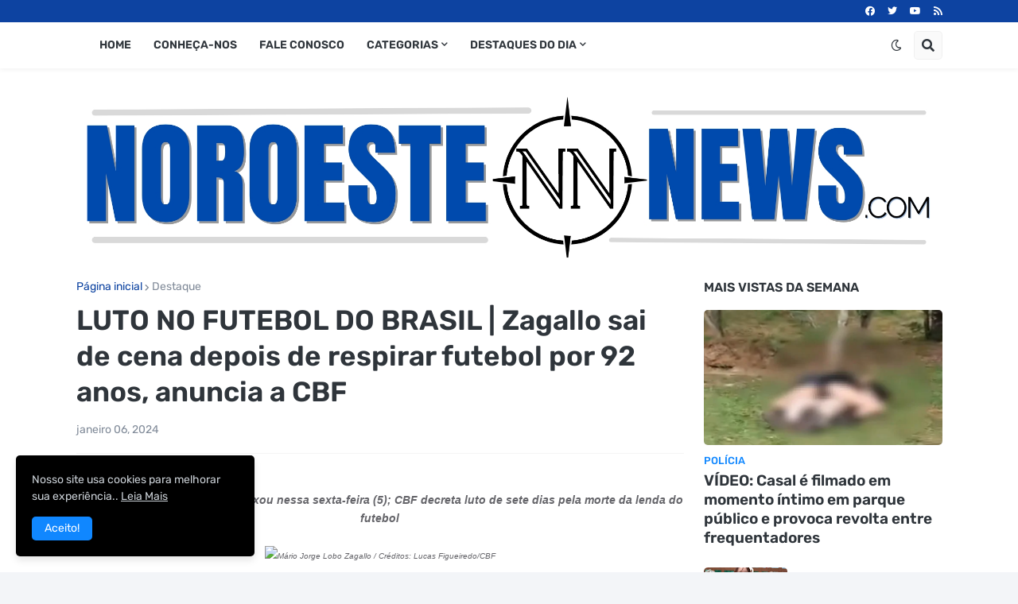

--- FILE ---
content_type: text/html; charset=utf-8
request_url: https://www.google.com/recaptcha/api2/aframe
body_size: 267
content:
<!DOCTYPE HTML><html><head><meta http-equiv="content-type" content="text/html; charset=UTF-8"></head><body><script nonce="XWphAeJ2_vF9kFJoZardNQ">/** Anti-fraud and anti-abuse applications only. See google.com/recaptcha */ try{var clients={'sodar':'https://pagead2.googlesyndication.com/pagead/sodar?'};window.addEventListener("message",function(a){try{if(a.source===window.parent){var b=JSON.parse(a.data);var c=clients[b['id']];if(c){var d=document.createElement('img');d.src=c+b['params']+'&rc='+(localStorage.getItem("rc::a")?sessionStorage.getItem("rc::b"):"");window.document.body.appendChild(d);sessionStorage.setItem("rc::e",parseInt(sessionStorage.getItem("rc::e")||0)+1);localStorage.setItem("rc::h",'1769298244702');}}}catch(b){}});window.parent.postMessage("_grecaptcha_ready", "*");}catch(b){}</script></body></html>

--- FILE ---
content_type: application/javascript
request_url: https://freecurrencyrates.com/pt/widget-vertical-editable?iso=USD-XUL-EUR-GBP-CNY&df=2&p=FOJeiqZH3&v=fits&source=fcr&width=300&width_title=0&firstrowvalue=1&thm=A6C9E2,FCFDFD,4297D7,5C9CCC,FFFFFF,C5DBEC,FCFDFD,2E6E9E,000000&title=Conversor%20de%20moeda&tzo=180
body_size: 27293
content:

/*<script>*/
var gcw_handlerFOJeiqZH3 = {
    data:[{"iso":"USD","sign":"$","flag":"us.png","title":"D\u00f3lar norte americano","name":"USD - D\u00f3lar norte americano","rate":1},{"iso":"EUR","sign":"\u20ac","flag":"eu.png","title":"Euro","name":"EUR - Euro","rate":0.8522001872069549},{"iso":"GBP","sign":"\u00a3","flag":"gb.png","title":"Libra esterlina","name":"GBP - Libra esterlina","rate":0.7400913206294659},{"iso":"CAD","sign":"$","flag":"ca.png","title":"D\u00f3lar canadiano","name":"CAD - D\u00f3lar canadiano","rate":1.3781949528118735},{"iso":"CNY","sign":"\u00a5","flag":"cn.png","title":"Yuan chin\u00eas (unidade do renminbi)","name":"CNY - Yuan chin\u00eas (unidade do renminbi)","rate":6.967351556417679},{"iso":"JPY","sign":"\u00a5","flag":"jp.png","title":"Iene","name":"JPY - Iene","rate":158.07686045180657},{"iso":"RUB","sign":"\u20bd","flag":"ru.png","title":"Rublo russo","name":"RUB - Rublo russo","rate":75.75935684009964},{"iso":"ABBC","sign":"\u00a4","flag":"","title":"ABBC Coin","name":"ABBC - ABBC Coin","rate":93.40594013128806},{"iso":"ADA","sign":"Ada","flag":"cardano.png","title":"Cardano","name":"ADA - Cardano","rate":2.7870508799498075},{"iso":"AE","sign":"AE","flag":"AE.png","title":"Aeternity","name":"AE - Aeternity","rate":118.59485509124296,"source":"coinmarket"},{"iso":"AED","sign":"\u062f.\u0625","flag":"ae.png","title":"Dirham dos Emirados \u00c1rabes Unidos","name":"AED - Dirham dos Emirados \u00c1rabes Unidos","rate":3.6724994599265504},{"iso":"AFN","sign":"\u060b","flag":"af.png","title":"Afegane do Afeganist\u00e3o","name":"AFN - Afegane do Afeganist\u00e3o","rate":70.7433,"source":"yahoo"},{"iso":"AION","sign":"\u00a4","flag":"AION.png","title":"Aion","name":"AION - Aion","rate":3477.544264151523,"source":"coinmarket"},{"iso":"ALGO","sign":"\u00a4","flag":"","title":"Algorand","name":"ALGO - Algorand","rate":8.445941977048722},{"iso":"ALL","sign":"L","flag":"al.png","title":"Lek da Alb\u00e2nia","name":"ALL - Lek da Alb\u00e2nia","rate":86,"source":"yahoo"},{"iso":"AMD","sign":"\u0564\u0580.","flag":"am.png","title":"Dram da Arm\u00e9nia","name":"AMD - Dram da Arm\u00e9nia","rate":379.0695584446708},{"iso":"ANT","sign":"\u00a4","flag":"ANT.png","title":"Aragon","name":"ANT - Aragon","rate":11.408648768533077,"source":"coinmarket"},{"iso":"AOA","sign":"Kz","flag":"ao.png","title":"Kwanza de Angola","name":"AOA - Kwanza de Angola","rate":911.909,"source":"yahoo"},{"iso":"ARDR","sign":"\u00a4","flag":"","title":"Ardor","name":"ARDR - Ardor","rate":17.292237213973447},{"iso":"ARK","sign":"\u00a4","flag":"ARK.png","title":"Ark","name":"ARK - Ark","rate":3.8857257343685867,"source":"coinmarket"},{"iso":"ARS","sign":"$","flag":"ar.png","title":"Peso argentino","name":"ARS - Peso argentino","rate":1200,"source":"yahoo"},{"iso":"ATOM","sign":"\u00a4","flag":"","title":"Cosmos","name":"ATOM - Cosmos","rate":0.42864403593559225},{"iso":"AUD","sign":"$","flag":"au.png","title":"D\u00f3lar australiano","name":"AUD - D\u00f3lar australiano","rate":1.4599143038688092},{"iso":"AWG","sign":"\u0192","flag":"aw.png","title":"Florim de Aruba","name":"AWG - Florim de Aruba","rate":1.79,"source":"yahoo"},{"iso":"AZN","sign":"m.","flag":"az.png","title":"Manat do Azerbaij\u00e3o","name":"AZN - Manat do Azerbaij\u00e3o","rate":1.700100290328976},{"iso":"BAM","sign":"KM","flag":"ba.png","title":"Marco convert\u00edvel da B\u00f3snia e Herzegovina","name":"BAM - Marco convert\u00edvel da B\u00f3snia e Herzegovina","rate":1.7276,"source":"yahoo"},{"iso":"BAT","sign":"BAT","flag":"","title":"Basic Attention Token","name":"BAT - Basic Attention Token","rate":5.554453774240981},{"iso":"BBD","sign":"$","flag":"bb.png","title":"D\u00f3lar de Barbados","name":"BBD - D\u00f3lar de Barbados","rate":2,"source":"yahoo"},{"iso":"BCD","sign":"BCD","flag":"","title":"Bitcoin Diamond","name":"BCD - Bitcoin Diamond","rate":12.048881822808758},{"iso":"BCH","sign":"BCH","flag":"","title":"Bitcoin Cash","name":"BCH - Bitcoin Cash","rate":0.0016833966417301612},{"iso":"BCN","sign":"BCN","flag":"","title":"Bytecoin","name":"BCN - Bytecoin","rate":0.1912759060010756},{"iso":"BCZERO","sign":"\u00a4","flag":"","title":"Buggyra Coin Zero","name":"BCZERO - Buggyra Coin Zero","rate":3.3370725925021385},{"iso":"BDT","sign":"\u09f3","flag":"bd.png","title":"Taka do Bangladesh","name":"BDT - Taka do Bangladesh","rate":122.20910480720231,"source":"yahoo"},{"iso":"BDX","sign":"BDX","flag":"","title":"Beldex","name":"BDX - Beldex","rate":11.84466009325379},{"iso":"BEAM","sign":"\u00a4","flag":"","title":"Beam","name":"BEAM - Beam","rate":34.467624104101084},{"iso":"BGN","sign":"\u043b\u0432","flag":"bg.png","title":"Lev da Bulg\u00e1ria","name":"BGN - Lev da Bulg\u00e1ria","rate":1.6645980309312791},{"iso":"BHD","sign":".\u062f.\u0628","flag":"bh.png","title":"Dinar do Bahrein","name":"BHD - Dinar do Bahrein","rate":0.37608125478308035,"source":"yahoo"},{"iso":"BIF","sign":"Fr","flag":"bi.png","title":"Franco do Burundi","name":"BIF - Franco do Burundi","rate":2911.12,"source":"yahoo"},{"iso":"BMD","sign":"$","flag":"bm.png","title":"D\u00f3lar de Bermuda","name":"BMD - D\u00f3lar de Bermuda","rate":1,"source":"yahoo"},{"iso":"BNB","sign":"BNB","flag":"","title":"Binance Coin","name":"BNB - Binance Coin","rate":0.001128333520700133},{"iso":"BND","sign":"$","flag":"bn.png","title":"D\u00f3lar do Brunei","name":"BND - D\u00f3lar do Brunei","rate":1.2793488723453512},{"iso":"BOB","sign":"Bs.","flag":"bo.png","title":"Boliviano boliviano","name":"BOB - Boliviano boliviano","rate":6.86,"source":"yahoo"},{"iso":"BRL","sign":"R$","flag":"br.png","title":"Real do Brazil","name":"BRL - Real do Brazil","rate":5.289524900433736},{"iso":"BSD","sign":"$","flag":"bs.png","title":"D\u00f3lar das Bahamas","name":"BSD - D\u00f3lar das Bahamas","rate":1,"source":"yahoo"},{"iso":"BSV","sign":"BSV","flag":"","title":"Bitcoin SV","name":"BSV - Bitcoin SV","rate":0.055168728026487174},{"iso":"BTC","sign":"BTC","flag":"btc.png","title":"Bitcoin","name":"BTC - Bitcoin","rate":1.1205706052421876e-5},{"iso":"BTG","sign":"Btg","flag":"btg.png","title":"Bitcoin Gold","name":"BTG - Bitcoin Gold","rate":0.9637476684030093},{"iso":"BTM","sign":"BTM","flag":"","title":"Bytom","name":"BTM - Bytom","rate":1141.3085926064662},{"iso":"BTS","sign":"BTS","flag":"","title":"BitShares","name":"BTS - BitShares","rate":879.8032524054973},{"iso":"BWP","sign":"P","flag":"bw.png","title":"Pula do Botswana","name":"BWP - Pula do Botswana","rate":13.6004,"source":"yahoo"},{"iso":"BYN","sign":"Br","flag":"by.png","title":"New Belarusian ruble","name":"BYN - New Belarusian ruble","rate":2.8440014383961882,"source":"nbk"},{"iso":"BYR","sign":"Br","flag":"by.png","title":"Rublo bielorrusso","name":"BYR - Rublo bielorrusso","rate":2.8471},{"iso":"BZD","sign":"$","flag":"bz.png","title":"D\u00f3lar do Belize","name":"BZD - D\u00f3lar do Belize","rate":2.0003,"source":"yahoo"},{"iso":"CAD","sign":"$","flag":"ca.png","title":"D\u00f3lar canadiano","name":"CAD - D\u00f3lar canadiano","rate":1.3781949528118735},{"iso":"CDF","sign":"Fr","flag":"cd.png","title":"Franco congol\u00eas","name":"CDF - Franco congol\u00eas","rate":2844.64,"source":"yahoo"},{"iso":"CHF","sign":"Fr","flag":"ch.png","title":"Franco sui\u00e7o","name":"CHF - Franco sui\u00e7o","rate":0.7892085508964115},{"iso":"CHZ","sign":"CHZ","flag":"","title":"Chiliz","name":"CHZ - Chiliz","rate":19.179861955194024},{"iso":"CLF","sign":"UF","flag":"cl.png","title":"Unidade de Fomento (c\u00f3digo de fundos)","name":"CLF - Unidade de Fomento (c\u00f3digo de fundos)","rate":0.02381,"source":"yahoo"},{"iso":"CLP","sign":"$","flag":"cl.png","title":"Peso chileno","name":"CLP - Peso chileno","rate":869.5652250407373},{"iso":"CNH","sign":"\u00a5","flag":null,"title":"Renminbi","name":"CNH - Renminbi","rate":7.21898,"source":"yahoo"},{"iso":"CNX","sign":"CNX","flag":"","title":"Cryptonex","name":"CNX - Cryptonex","rate":0.021873980189089905},{"iso":"CNY","sign":"\u00a5","flag":"cn.png","title":"Yuan chin\u00eas (unidade do renminbi)","name":"CNY - Yuan chin\u00eas (unidade do renminbi)","rate":6.967351556417679},{"iso":"COP","sign":"$","flag":"co.png","title":"Peso colombiano","name":"COP - Peso colombiano","rate":4293.97,"source":"yahoo"},{"iso":"CRC","sign":"\u20a1","flag":"cr.png","title":"Colon da Costa Rica","name":"CRC - Colon da Costa Rica","rate":501.95,"source":"yahoo"},{"iso":"CRO","sign":"CRO","flag":"","title":"Crypto.com Chain","name":"CRO - Crypto.com Chain","rate":10.805178994342388},{"iso":"CRPT","sign":"\u00a4","flag":"","title":"Crypterium","name":"CRPT - Crypterium","rate":59.09706866667873},{"iso":"CUP","sign":"$","flag":"cu.png","title":"Peso cubano","name":"CUP - Peso cubano","rate":24,"source":"yahoo"},{"iso":"CVC","sign":"\u00a4","flag":"CVC.png","title":"Civic","name":"CVC - Civic","rate":22.551490290859178,"source":"coinmarket"},{"iso":"CVE","sign":"Esc, $","flag":"cv.png","title":"Escudo cabo-verdiano","name":"CVE - Escudo cabo-verdiano","rate":97.05,"source":"yahoo"},{"iso":"CZK","sign":"K\u010d","flag":"cz.png","title":"Coroa da Rep\u00fablica Checa","name":"CZK - Coroa da Rep\u00fablica Checa","rate":20.70084283869966},{"iso":"DASH","sign":"\u00a4","flag":"DASH.png","title":"Dash","name":"DASH - Dash","rate":0.015729814916799124,"source":"coinmarket"},{"iso":"DCR","sign":"DCR","flag":"","title":"Decred","name":"DCR - Decred","rate":0.05448394247382652},{"iso":"DGB","sign":"DGB","flag":"","title":"DigiByte","name":"DGB - DigiByte","rate":170.76802806997182},{"iso":"DJF","sign":"Fr","flag":"dj.png","title":"Franco do Djibouti","name":"DJF - Franco do Djibouti","rate":177.787,"source":"yahoo"},{"iso":"DKK","sign":"kr","flag":"dk.png","title":"Coroa dinamarquesa","name":"DKK - Coroa dinamarquesa","rate":6.36059996052943},{"iso":"DOGE","sign":"\u00a4","flag":"","title":"Dogecoin","name":"DOGE - Dogecoin","rate":8.04744619054287},{"iso":"DOP","sign":"$","flag":"do.png","title":"Peso dominicano","name":"DOP - Peso dominicano","rate":58.67,"source":"yahoo"},{"iso":"DZD","sign":"\u062f.\u062c","flag":"dz.png","title":"Dinar argelino","name":"DZD - Dinar argelino","rate":129.58539282885934,"source":"yahoo"},{"iso":"EGP","sign":"\u00a3 or \u062c.\u0645","flag":"eg.png","title":"Libra eg\u00edpcia","name":"EGP - Libra eg\u00edpcia","rate":47.14863044454423},{"iso":"ELA","sign":"\u00a4","flag":"ELA.png","title":"Elastos","name":"ELA - Elastos","rate":1.1887549630484229,"source":"coinmarket"},{"iso":"ELF","sign":"ELF","flag":"","title":"aelf","name":"ELF - aelf","rate":10.555799794233293},{"iso":"ENJ","sign":"ENJ","flag":"","title":"Enjin Coin","name":"ENJ - Enjin Coin","rate":33.376064752472644},{"iso":"EOS","sign":"Eos","flag":"eos.png","title":"EOS","name":"EOS - EOS","rate":8.722572749340715},{"iso":"ERN","sign":"Nfk","flag":"er.png","title":"Nakfa da Eritreia","name":"ERN - Nakfa da Eritreia","rate":15.05,"source":"yahoo"},{"iso":"ETB","sign":"Br","flag":"et.png","title":"Birr et\u00edope","name":"ETB - Birr et\u00edope","rate":130.9,"source":"yahoo"},{"iso":"ETC","sign":"ETC","flag":"","title":"Ethereum Classic","name":"ETC - Ethereum Classic","rate":0.08642986508960881},{"iso":"ETH","sign":"eth","flag":"eth.png","title":"Ethereum","name":"ETH - Ethereum","rate":0.00033864541775424016},{"iso":"ETN","sign":"\u00a4","flag":"ETN.png","title":"Electroneum","name":"ETN - Electroneum","rate":728.4845272317084,"source":"coinmarket"},{"iso":"EUR","sign":"\u20ac","flag":"eu.png","title":"Euro","name":"EUR - Euro","rate":0.8522001872069549},{"iso":"EURS","sign":"\u00a4","flag":"EURS.png","title":"STASIS EURO","name":"EURS - STASIS EURO","rate":0.8524320608239365,"source":"coinmarket"},{"iso":"FET","sign":"\u00a4","flag":"FET.png","title":"Fetch","name":"FET - Fetch","rate":4.32063697923521,"source":"coinmarket"},{"iso":"FJD","sign":"$","flag":"fj.png","title":"D\u00f3lar das Fiji","name":"FJD - D\u00f3lar das Fiji","rate":2.2725,"source":"yahoo"},{"iso":"FKP","sign":"\u00a3","flag":"fk.png","title":"Libra das Malvinas","name":"FKP - Libra das Malvinas","rate":0.7516,"source":"yahoo"},{"iso":"FTT","sign":"FTT","flag":"","title":"FTX Token","name":"FTT - FTX Token","rate":2.195403428597419},{"iso":"FUN","sign":"\u00a4","flag":"FUN.png","title":"FunFair","name":"FUN - FunFair","rate":695.0065909497913,"source":"coinmarket"},{"iso":"GBP","sign":"\u00a3","flag":"gb.png","title":"Libra esterlina","name":"GBP - Libra esterlina","rate":0.7400913206294659},{"iso":"GEL","sign":"\u10da","flag":"ge.png","title":"Lari da Ge\u00f3rgia","name":"GEL - Lari da Ge\u00f3rgia","rate":2.6920031670625493},{"iso":"GHS","sign":"\u20b5","flag":"gh.png","title":"Cedi do Gana","name":"GHS - Cedi do Gana","rate":13.7,"source":"yahoo"},{"iso":"GIP","sign":"\u00a3","flag":"gi.png","title":"Libra de Gibraltar","name":"GIP - Libra de Gibraltar","rate":0.7518,"source":"yahoo"},{"iso":"GMD","sign":"D","flag":"gm.png","title":"Dalasi da G\u00e2mbia","name":"GMD - Dalasi da G\u00e2mbia","rate":70,"source":"yahoo"},{"iso":"GNF","sign":"Fr","flag":"gn.png","title":"Franco da Guin\u00e9","name":"GNF - Franco da Guin\u00e9","rate":8626,"source":"yahoo"},{"iso":"GRIN","sign":"\u00a4","flag":"GRIN.png","title":"Grin","name":"GRIN - Grin","rate":22.654738752538844,"source":"coinmarket"},{"iso":"GTQ","sign":"Q","flag":"gt.png","title":"Quetzal guatemalteco","name":"GTQ - Quetzal guatemalteco","rate":7.6885,"source":"yahoo"},{"iso":"GXC","sign":"\u00a4","flag":"GXC.png","title":"GXChain","name":"GXC - GXChain","rate":1.6941785318144649,"source":"coinmarket"},{"iso":"GYD","sign":"$","flag":"gy.png","title":"D\u00f3lar da Guiana","name":"GYD - D\u00f3lar da Guiana","rate":207.98,"source":"yahoo"},{"iso":"HBAR","sign":"\u00a4","flag":"HBAR.png","title":"Hedera Hashgraph","name":"HBAR - Hedera Hashgraph","rate":9.21607939588002,"source":"coinmarket"},{"iso":"HEDG","sign":"\u00a4","flag":"","title":"HedgeTrade","name":"HEDG - HedgeTrade","rate":37.32795791602941},{"iso":"HKD","sign":"$","flag":"hk.png","title":"D\u00f3lar de Hong Kong","name":"HKD - D\u00f3lar de Hong Kong","rate":7.795959696077596},{"iso":"HNL","sign":"L","flag":"hn.png","title":"Lempira das Honduras","name":"HNL - Lempira das Honduras","rate":25.7707,"source":"yahoo"},{"iso":"HOT","sign":"HOT","flag":"","title":"Holo","name":"HOT - Holo","rate":2099.6959458739984},{"iso":"HRK","sign":"kn","flag":"hr.png","title":"Kuna da Cro\u00e1cia","name":"HRK - Kuna da Cro\u00e1cia","rate":4.612664928290002,"source":"blockchain"},{"iso":"HT","sign":"HT","flag":"HT.png","title":"Huobi Token","name":"HT - Huobi Token","rate":4.903158013705266,"source":"coinmarket"},{"iso":"HTG","sign":"G","flag":"ht.png","title":"Gourde do Haiti","name":"HTG - Gourde do Haiti","rate":130.43,"source":"yahoo"},{"iso":"HUF","sign":"Ft","flag":"hu.png","title":"Forint h\u00fangaro","name":"HUF - Forint h\u00fangaro","rate":325.63687441934184},{"iso":"ICX","sign":"ICX","flag":"","title":"ICON","name":"ICX - ICON","rate":18.06349936848814},{"iso":"IDR","sign":"Rp","flag":"id.png","title":"Rupia indon\u00e9sia","name":"IDR - Rupia indon\u00e9sia","rate":16808.561070353688},{"iso":"ILS","sign":"\u20aa","flag":"il.png","title":"Shekel de Israel","name":"ILS - Shekel de Israel","rate":3.139693562687815},{"iso":"INR","sign":"","flag":"in.png","title":"Rupia indiana","name":"INR - Rupia indiana","rate":91.68426412673796},{"iso":"IOST","sign":"\u00a4","flag":"","title":"IOST","name":"IOST - IOST","rate":646.0766965018612},{"iso":"IQD","sign":"\u0639.\u062f","flag":"iq.png","title":"Dinar iraquiano","name":"IQD - Dinar iraquiano","rate":1309,"source":"yahoo"},{"iso":"IRR","sign":"\ufdfc","flag":"ir.png","title":"Rial iraniano","name":"IRR - Rial iraniano","rate":1069936.114242766},{"iso":"ISK","sign":"kr","flag":"is.png","title":"Coroa islandesa","name":"ISK - Coroa islandesa","rate":124.15092672406206},{"iso":"JMD","sign":"$","flag":"jm.png","title":"D\u00f3lar jamaicano","name":"JMD - D\u00f3lar jamaicano","rate":157.59,"source":"yahoo"},{"iso":"JOD","sign":"\u062f.\u0627","flag":"jo.png","title":"Dinar jordano","name":"JOD - Dinar jordano","rate":0.7085,"source":"yahoo"},{"iso":"JPY","sign":"\u00a5","flag":"jp.png","title":"Iene","name":"JPY - Iene","rate":158.07686045180657},{"iso":"KBC","sign":"KBC","flag":"","title":"Karatgold Coin","name":"KBC - Karatgold Coin","rate":1043.5272686077572},{"iso":"KCS","sign":"KCS","flag":"","title":"KuCoin Shares","name":"KCS - KuCoin Shares","rate":0.09293264960713479},{"iso":"KES","sign":"Sh","flag":"ke.png","title":"Xelim queniano","name":"KES - Xelim queniano","rate":128.992628992629},{"iso":"KGS","sign":"\u043b\u0432","flag":"kg.png","title":"Som do Quirguist\u00e3o","name":"KGS - Som do Quirguist\u00e3o","rate":87.50938324894874},{"iso":"KHR","sign":"\u17db","flag":"kh.png","title":"Riel do Camboja","name":"KHR - Riel do Camboja","rate":4025.3018976423227},{"iso":"KMD","sign":"KMD","flag":"","title":"Komodo","name":"KMD - Komodo","rate":28.6707459442811},{"iso":"KMF","sign":"Fr","flag":"km.png","title":"Franco das Comoros","name":"KMF - Franco das Comoros","rate":433.07,"source":"yahoo"},{"iso":"KPW","sign":"\u20a9","flag":"kp.png","title":"Won norte coreano","name":"KPW - Won norte coreano","rate":900,"source":"yahoo"},{"iso":"KRW","sign":"\u20a9","flag":"kr.png","title":"Won sul coreano","name":"KRW - Won sul coreano","rate":1464.1799343013993},{"iso":"KWD","sign":"\u062f.\u0643","flag":"kw.png","title":"Dinar do Kuwait","name":"KWD - Dinar do Kuwait","rate":0.3067637209904408},{"iso":"KYD","sign":"$","flag":"ky.png","title":"D\u00f3lar das Ilhas Caim\u00e3o","name":"KYD - D\u00f3lar das Ilhas Caim\u00e3o","rate":0.82,"source":"yahoo"},{"iso":"KZT","sign":"\u20b8","flag":"kz.png","title":"Tenge do Cazaquist\u00e3o","name":"KZT - Tenge do Cazaquist\u00e3o","rate":506.22249083710676},{"iso":"LAK","sign":"\u20ad","flag":"la.png","title":"Kip de Laos","name":"LAK - Kip de Laos","rate":21604.938271604937},{"iso":"LBP","sign":"\u0644.\u0644","flag":"lb.png","title":"Libra libanesa","name":"LBP - Libra libanesa","rate":89500,"source":"yahoo"},{"iso":"LEO","sign":"LEO","flag":"","title":"UNUS SED LEO","name":"LEO - UNUS SED LEO","rate":0.1112389659150805},{"iso":"LINK","sign":"\u00a4","flag":"","title":"Chainlink","name":"LINK - Chainlink","rate":0.08188555173286738},{"iso":"LKR","sign":"Rs","flag":"lk.png","title":"Rupia do Sri Lanka","name":"LKR - Rupia do Sri Lanka","rate":309.7345132743363},{"iso":"LOOM","sign":"\u00a4","flag":"LOOM.png","title":"Loom Network","name":"LOOM - Loom Network","rate":284.25141658361576,"source":"coinmarket"},{"iso":"LRC","sign":"\u00a4","flag":"LRC.png","title":"Loopring","name":"LRC - Loopring","rate":20.55591452204083,"source":"coinmarket"},{"iso":"LRD","sign":"$","flag":"lr.png","title":"D\u00f3lar da Lib\u00e9ria","name":"LRD - D\u00f3lar da Lib\u00e9ria","rate":198.153,"source":"yahoo"},{"iso":"LSK","sign":"LSK","flag":"","title":"Lisk","name":"LSK - Lisk","rate":5.620973665077259},{"iso":"LSL","sign":"L","flag":"ls.png","title":"Loti do Lesoto","name":"LSL - Loti do Lesoto","rate":18.27,"source":"yahoo"},{"iso":"LTC","sign":"Ltc","flag":"litecoin.png","title":"Litecoin","name":"LTC - Litecoin","rate":0.014680647747169739},{"iso":"LYD","sign":"\u0644.\u062f","flag":"ly.png","title":"Dinar da L\u00edbia","name":"LYD - Dinar da L\u00edbia","rate":5.4635,"source":"yahoo"},{"iso":"MAD","sign":"\u062f.\u0645.","flag":"ma.png","title":"Dirham marroquino","name":"MAD - Dirham marroquino","rate":9.2277,"source":"yahoo"},{"iso":"MANA","sign":"\u00a4","flag":"MANA.png","title":"Decentraland","name":"MANA - Decentraland","rate":6.384173964541213,"source":"coinmarket"},{"iso":"MDL","sign":"L","flag":"md.png","title":"Leu da Mold\u00e1via","name":"MDL - Leu da Mold\u00e1via","rate":17.01847985523474},{"iso":"MKD","sign":"\u0434\u0435\u043d","flag":"mk.png","title":"Denar da Maced\u00f3nia","name":"MKD - Denar da Maced\u00f3nia","rate":54.03,"source":"yahoo"},{"iso":"MKR","sign":"MKR","flag":"","title":"Maker","name":"MKR - Maker","rate":0.0006389080406989331},{"iso":"MMK","sign":"K","flag":"mm.png","title":"Kyat da Birm\u00e2nia","name":"MMK - Kyat da Birm\u00e2nia","rate":2100},{"iso":"MNT","sign":"\u20ae","flag":"mn.png","title":"Tugrik da Mong\u00f3lia","name":"MNT - Tugrik da Mong\u00f3lia","rate":3571.74,"source":"yahoo"},{"iso":"MONA","sign":"\u00a4","flag":"","title":"MonaCoin","name":"MONA - MonaCoin","rate":12.129687901564745},{"iso":"MOP","sign":"P","flag":"mo.png","title":"Pataca macaense","name":"MOP - Pataca macaense","rate":7.9829,"source":"yahoo"},{"iso":"MUR","sign":"\u20a8","flag":"mu.png","title":"Rupia da Maur\u00edcia","name":"MUR - Rupia da Maur\u00edcia","rate":45.2563,"source":"yahoo"},{"iso":"MVR","sign":"\u0783.","flag":"mv.png","title":"Rufiyaa das Maldivas","name":"MVR - Rufiyaa das Maldivas","rate":15.42,"source":"yahoo"},{"iso":"MWK","sign":"MK","flag":"mw.png","title":"Kwacha do Malawi","name":"MWK - Kwacha do Malawi","rate":1717.0232,"source":"yahoo"},{"iso":"MXN","sign":"$","flag":"mx.png","title":"Peso mexicano","name":"MXN - Peso mexicano","rate":17.443025038323967},{"iso":"MYR","sign":"RM","flag":"my.png","title":"Ringgit da Mal\u00e1sia","name":"MYR - Ringgit da Mal\u00e1sia","rate":4.005258122582666},{"iso":"MZN","sign":"MTn","flag":"mz.png","title":"Metical de Mo\u00e7ambique","name":"MZN - Metical de Mo\u00e7ambique","rate":63.27,"source":"yahoo"},{"iso":"NAD","sign":"$","flag":"na.png","title":"D\u00f3lar da Nam\u00edbia","name":"NAD - D\u00f3lar da Nam\u00edbia","rate":18.28,"source":"yahoo"},{"iso":"NAS","sign":"\u00a4","flag":"NAS.png","title":"Nebulas","name":"NAS - Nebulas","rate":0.5003027702650018,"source":"coinmarket"},{"iso":"NEO","sign":"Neo","flag":"neo.png","title":"NEO","name":"NEO - NEO","rate":0.2759144481494319},{"iso":"NEX","sign":"NEX","flag":"","title":"Nash Exchange","name":"NEX - Nash Exchange","rate":5.268226594824543},{"iso":"NEXO","sign":"\u00a4","flag":"","title":"Nexo","name":"NEXO - Nexo","rate":1.0588247170632417},{"iso":"NGN","sign":"\u20a6","flag":"ng.png","title":"Naira da Nig\u00e9ria","name":"NGN - Naira da Nig\u00e9ria","rate":1422.06996789673,"source":"yahoo"},{"iso":"NIO","sign":"C$","flag":"ni.png","title":"Cordoba Oro da Nicar\u00e1gua","name":"NIO - Cordoba Oro da Nicar\u00e1gua","rate":36.6243,"source":"yahoo"},{"iso":"NOK","sign":"kr","flag":"no.png","title":"Coroa norueguesa","name":"NOK - Coroa norueguesa","rate":9.860669267286795},{"iso":"NPR","sign":"\u20a8","flag":"np.png","title":"Rupia nepalesa","name":"NPR - Rupia nepalesa","rate":146.85314685314682},{"iso":"NPXS","sign":"\u00a4","flag":"","title":"Pundi X","name":"NPXS - Pundi X","rate":0.5949020175983586},{"iso":"NRG","sign":"NRG","flag":"","title":"Energi","name":"NRG - Energi","rate":49.30657567479726},{"iso":"NULS","sign":"\u00a4","flag":"NULS.png","title":"NULS","name":"NULS - NULS","rate":198.82875939849527,"source":"coinmarket"},{"iso":"NVC","sign":"NVC","flag":"nvc.png","title":"Novacoin","name":"NVC - Novacoin","rate":56.02623734460328,"source":"coinmarket"},{"iso":"NZD","sign":"$","flag":"nz.png","title":"D\u00f3lar neozeland\u00eas","name":"NZD - D\u00f3lar neozeland\u00eas","rate":1.691546235186381},{"iso":"OKB","sign":"OKB","flag":"","title":"OKB","name":"OKB - OKB","rate":0.009686075584021247},{"iso":"OMG","sign":"OMG","flag":"","title":"OmiseGO","name":"OMG - OmiseGO","rate":12.709661256621658},{"iso":"OMR","sign":"\u0631.\u0639.","flag":"om.png","title":"Rial Omani","name":"OMR - Rial Omani","rate":0.385,"source":"yahoo"},{"iso":"ONT","sign":"ONT","flag":"","title":"Ontology","name":"ONT - Ontology","rate":17.34378778382204},{"iso":"PAB","sign":"B\/.","flag":"pa.png","title":"Balboa do Panam\u00e1","name":"PAB - Balboa do Panam\u00e1","rate":1,"source":"yahoo"},{"iso":"PEN","sign":"S\/.","flag":"pe.png","title":"Nuevo Sol peruano","name":"PEN - Nuevo Sol peruano","rate":3.3533577533577534},{"iso":"PGK","sign":"K","flag":"pg.png","title":"Kina da Papua-Nova Guin\u00e9","name":"PGK - Kina da Papua-Nova Guin\u00e9","rate":4.271678832116788},{"iso":"PHP","sign":"\u20b1","flag":"ph.png","title":"Peso filipino","name":"PHP - Peso filipino","rate":59.081077913684624},{"iso":"PKR","sign":"\u20a8","flag":"pk.png","title":"Rupia paquistanesa","name":"PKR - Rupia paquistanesa","rate":279.6271637816245},{"iso":"PLN","sign":"z\u0142","flag":"pl.png","title":"Zloty da Pol\u00f3nia","name":"PLN - Zloty da Pol\u00f3nia","rate":3.578834061463231},{"iso":"PPC","sign":"Ppc","flag":"peercoin.png","title":"Peercoin","name":"PPC - Peercoin","rate":2.8831111909369818,"source":"coinmarket"},{"iso":"PPT","sign":"\u00a4","flag":"PPT.png","title":"Populous","name":"PPT - Populous","rate":8.335755838370408,"source":"coinmarket"},{"iso":"PYG","sign":"\u20b2","flag":"py.png","title":"Guarani do Paraguai","name":"PYG - Guarani do Paraguai","rate":8000.28,"source":"yahoo"},{"iso":"PZM","sign":"PZM","flag":"","title":"PRIZM","name":"PZM - PRIZM","rate":715.8700939089869},{"iso":"QAR","sign":"\u0631.\u0642","flag":"qa.png","title":"Rial do Qatar","name":"QAR - Rial do Qatar","rate":3.6449399656946833,"source":"yahoo"},{"iso":"QNT","sign":"QNT","flag":"","title":"Quant","name":"QNT - Quant","rate":0.01267664783139062},{"iso":"QTUM","sign":"\u00a4","flag":"","title":"Qtum","name":"QTUM - Qtum","rate":0.7812322718538348},{"iso":"RDD","sign":"\u00a4","flag":"RDD.png","title":"ReddCoin","name":"RDD - ReddCoin","rate":0.14217679838458636,"source":"coinmarket"},{"iso":"REN","sign":"REN","flag":"","title":"Ren","name":"REN - Ren","rate":180.99429797149443},{"iso":"REP","sign":"REP","flag":"","title":"Augur","name":"REP - Augur","rate":1.3309903265866387},{"iso":"RIF","sign":"RIF","flag":"","title":"RIF Token","name":"RIF - RIF Token","rate":25.8798929472704},{"iso":"RLC","sign":"RLC","flag":"","title":"iExec RLC","name":"RLC - iExec RLC","rate":1.6556045034031819},{"iso":"RON","sign":"L","flag":"ro.png","title":"Leu romeno","name":"RON - Leu romeno","rate":4.339500332641948},{"iso":"RSD","sign":"din","flag":"rs.png","title":"Dinar s\u00e9rvio","name":"RSD - Dinar s\u00e9rvio","rate":100.09532888465205},{"iso":"RUB","sign":"\u20bd","flag":"ru.png","title":"Rublo russo","name":"RUB - Rublo russo","rate":75.75935684009964},{"iso":"RVN","sign":"RVN","flag":"","title":"Ravencoin","name":"RVN - Ravencoin","rate":146.37666448708669},{"iso":"RWF","sign":"Fr","flag":"rw.png","title":"Franco do Ruanda","name":"RWF - Franco do Ruanda","rate":1403.26,"source":"yahoo"},{"iso":"SAR","sign":"\u0631.\u0633","flag":"sa.png","title":"Riyal da Ar\u00e1bia Saudita","name":"SAR - Riyal da Ar\u00e1bia Saudita","rate":3.750046406053004},{"iso":"SBD","sign":"$","flag":"sb.png","title":"D\u00f3lar das Ilhas Salom\u00e3o","name":"SBD - D\u00f3lar das Ilhas Salom\u00e3o","rate":8.3657,"source":"yahoo"},{"iso":"SC","sign":"SC","flag":"SC.png","title":"Siacoin","name":"SC - Siacoin","rate":658.8632981307927,"source":"coinmarket"},{"iso":"SCR","sign":"\u20a8","flag":"sc.png","title":"Rupia das Seychelles","name":"SCR - Rupia das Seychelles","rate":2142.120585236264,"source":"yahoo"},{"iso":"SDG","sign":"\u00a3","flag":"sd.png","title":"Libra sudanesa (n\u00e3o utilizado)","name":"SDG - Libra sudanesa (n\u00e3o utilizado)","rate":598.7,"source":"yahoo"},{"iso":"SEK","sign":"kr","flag":"se.png","title":"Coroa sueca","name":"SEK - Coroa sueca","rate":9.014253759844559},{"iso":"SGD","sign":"$","flag":"sg.png","title":"D\u00f3lar de Singapura","name":"SGD - D\u00f3lar de Singapura","rate":1.2785910687609987},{"iso":"SHP","sign":"\u00a3","flag":"sh_saint_helena.png","title":"Libra de Santa Helena","name":"SHP - Libra de Santa Helena","rate":0.7518,"source":"yahoo"},{"iso":"SLL","sign":"Le","flag":"sl.png","title":"Leone da Serra Leoa","name":"SLL - Leone da Serra Leoa","rate":22645,"source":"yahoo"},{"iso":"SNT","sign":"SNT","flag":"","title":"Status","name":"SNT - Status","rate":70.12522411471663},{"iso":"SNX","sign":"SNX","flag":"","title":"Synthetix Network Token","name":"SNX - Synthetix Network Token","rate":2.4020766910776326},{"iso":"SOLVE","sign":"\u00a4","flag":"SOLVE.png","title":"SOLVE","name":"SOLVE - SOLVE","rate":6528.6719107576555,"source":"coinmarket"},{"iso":"SOS","sign":"Sh","flag":"so.png","title":"Xelim da Som\u00e1lia","name":"SOS - Xelim da Som\u00e1lia","rate":568,"source":"yahoo"},{"iso":"SRD","sign":"$","flag":"sr.png","title":"D\u00f3lar do Suriname","name":"SRD - D\u00f3lar do Suriname","rate":36.5,"source":"yahoo"},{"iso":"STEEM","sign":"\u00a4","flag":"","title":"Steem","name":"STEEM - Steem","rate":15.284409592152267},{"iso":"SVC","sign":"\u20a1","flag":"sv.png","title":"Col\u00f3n de El Salvador","name":"SVC - Col\u00f3n de El Salvador","rate":8.75,"source":"yahoo"},{"iso":"SXP","sign":"SXP","flag":"","title":"Swipe","name":"SXP - Swipe","rate":16.189908205991433},{"iso":"SYP","sign":"\u00a3 or \u0644.\u0633","flag":"sy.png","title":"Libra s\u00edria","name":"SYP - Libra s\u00edria","rate":13000,"source":"yahoo"},{"iso":"SZL","sign":"L","flag":"sz.png","title":"Lilangeni da Suazil\u00e2ndia","name":"SZL - Lilangeni da Suazil\u00e2ndia","rate":18.2606,"source":"yahoo"},{"iso":"THB","sign":"\u0e3f","flag":"th.png","title":"Baht tail\u00e2ndes","name":"THB - Baht tail\u00e2ndes","rate":31.167546911389547},{"iso":"THETA","sign":"\u00a4","flag":"","title":"THETA","name":"THETA - THETA","rate":3.3927538848378234},{"iso":"THR","sign":"THR","flag":"","title":"ThoreCoin","name":"THR - ThoreCoin","rate":0.044981154999985555},{"iso":"TJS","sign":"\u0405\u041c","flag":"tj.png","title":"Somoni do Tajiquist\u00e3o","name":"TJS - Somoni do Tajiquist\u00e3o","rate":9.355504898034626},{"iso":"TMT","sign":"m","flag":"tm.png","title":"Novo manat do Turquemenist\u00e3o","name":"TMT - Novo manat do Turquemenist\u00e3o","rate":3.500054929486402},{"iso":"TND","sign":"\u062f.\u062a","flag":"tn.png","title":"Dinar tunisino","name":"TND - Dinar tunisino","rate":2.9805,"source":"yahoo"},{"iso":"TOP","sign":"T$","flag":"to.png","title":"Pa'anga do Tonga","name":"TOP - Pa'anga do Tonga","rate":0.10433557187622453,"source":"yahoo"},{"iso":"TRX","sign":"Trx","flag":"tron.png","title":"TRON","name":"TRX - TRON","rate":3.389463485903204},{"iso":"TRY","sign":"\u20ba","flag":"tr.png","title":"Lira turca","name":"TRY - Lira turca","rate":43.327183245866365},{"iso":"TTD","sign":"$","flag":"tt.png","title":"D\u00f3lar de Trinidad e Tobago","name":"TTD - D\u00f3lar de Trinidad e Tobago","rate":6.707,"source":"yahoo"},{"iso":"TUSD","sign":"\u00a4","flag":"","title":"TrueUSD","name":"TUSD - TrueUSD","rate":1.0015896528170478},{"iso":"TWD","sign":"$","flag":"tw.png","title":"Novo d\u00f3lar de Taiwan","name":"TWD - Novo d\u00f3lar de Taiwan","rate":31.528656083450855},{"iso":"TZS","sign":"Sh","flag":"tz.png","title":"Xelim da Tanz\u00e2nia","name":"TZS - Xelim da Tanz\u00e2nia","rate":2677,"source":"yahoo"},{"iso":"UAH","sign":"\u20b4","flag":"ua.png","title":"Hryvnia da Ucr\u00e2nia","name":"UAH - Hryvnia da Ucr\u00e2nia","rate":43.188602304863515},{"iso":"UGX","sign":"Sh","flag":"ug.png","title":"Xelim do Uganda","name":"UGX - Xelim do Uganda","rate":3656.8,"source":"yahoo"},{"iso":"USD","sign":"$","flag":"us.png","title":"D\u00f3lar norte americano","name":"USD - D\u00f3lar norte americano","rate":1},{"iso":"USDC","sign":"\u00a4","flag":"","title":"USD Coin","name":"USDC - USD Coin","rate":1.0001554286850718},{"iso":"USDT","sign":"\u00a4","flag":"","title":"Tether","name":"USDT - Tether","rate":1.0015240509826737},{"iso":"UYU","sign":"$","flag":"uy.png","title":"Peso do Uruguai","name":"UYU - Peso do Uruguai","rate":41.933,"source":"yahoo"},{"iso":"UZS","sign":"\u043b\u0432","flag":"uz.png","title":"Som do Uzbequist\u00e3o","name":"UZS - Som do Uzbequist\u00e3o","rate":12070.848225514434},{"iso":"VET","sign":"VET","flag":"","title":"VeChain","name":"VET - VeChain","rate":97.05002959793798},{"iso":"VND","sign":"\u20ab","flag":"vn.png","title":"Dong vietnamita","name":"VND - Dong vietnamita","rate":26249.817518248172},{"iso":"VSYS","sign":"\u00a4","flag":"","title":"V Systems","name":"VSYS - V Systems","rate":2909.535322055331},{"iso":"VUV","sign":"Vt","flag":"vu.png","title":"Vatu de Vanuatu","name":"VUV - Vatu de Vanuatu","rate":118.36,"source":"yahoo"},{"iso":"WAN","sign":"\u00a4","flag":"WAN.png","title":"Wanchain","name":"WAN - Wanchain","rate":14.094639877828975,"source":"coinmarket"},{"iso":"WAVES","sign":"\u00a4","flag":"","title":"Waves","name":"WAVES - Waves","rate":1.493238824823683},{"iso":"WIN","sign":"\u00a4","flag":"WIN.png","title":"WINk","name":"WIN - WINk","rate":0.3829245630667529,"source":"coinmarket"},{"iso":"WST","sign":"T","flag":"ws.png","title":"Tala de Samoa","name":"WST - Tala de Samoa","rate":2.7607,"source":"yahoo"},{"iso":"XAF","sign":"Fr","flag":"cm.png","title":"Franco CFA da \u00c1frica Central","name":"XAF - Franco CFA da \u00c1frica Central","rate":579.34,"source":"yahoo"},{"iso":"XCD","sign":"$","flag":"lc.png","title":"D\u00f3lar das Cara\u00edbas Orientais","name":"XCD - D\u00f3lar das Cara\u00edbas Orientais","rate":2.7,"source":"yahoo"},{"iso":"XEM","sign":"Xem","flag":"nem.png","title":"NEM","name":"XEM - NEM","rate":1120.6828253221033},{"iso":"XIN","sign":"\u00a4","flag":"XIN.png","title":"Mixin","name":"XIN - Mixin","rate":0.017225003401655843},{"iso":"XLM","sign":"Xlm","flag":"stellar.png","title":"Stellar","name":"XLM - Stellar","rate":4.711030748426876},{"iso":"XMR","sign":"\u0271","flag":"monero.png","title":"Monero","name":"XMR - Monero","rate":0.0019930326695215784},{"iso":"XOF","sign":"Fr","flag":"ci.png","title":"Franco CFA da \u00c1frica Ocidental","name":"XOF - Franco CFA da \u00c1frica Ocidental","rate":579.34,"source":"yahoo"},{"iso":"XPF","sign":"Fr","flag":"pf.png","title":"Franco CFP","name":"XPF - Franco CFP","rate":104.72,"source":"yahoo"},{"iso":"XRP","sign":"Xrp","flag":"ripple.png","title":"Ripple","name":"XRP - Ripple","rate":0.522171047584232},{"iso":"XTZ","sign":"\u00a4","flag":"XTZ.png","title":"Tezos","name":"XTZ - Tezos","rate":1.7211324755076622},{"iso":"XVG","sign":"\u00a4","flag":"XVG.png","title":"Verge","name":"XVG - Verge","rate":128.35338747046322},{"iso":"YER","sign":"\ufdfc","flag":"ye.png","title":"Rial do I\u00e9men","name":"YER - Rial do I\u00e9men","rate":244.33,"source":"yahoo"},{"iso":"ZAR","sign":"R","flag":"za.png","title":"Rand da \u00c1frica do Sul","name":"ZAR - Rand da \u00c1frica do Sul","rate":16.160061562139287,"source":"yahoo"},{"iso":"ZEC","sign":"ZEC","flag":"","title":"Zcash","name":"ZEC - Zcash","rate":0.002791562943352236},{"iso":"ZEN","sign":"\u00a4","flag":"ZEN.png","title":"Horizen","name":"ZEN - Horizen","rate":0.10256755868260183,"source":"coinmarket"},{"iso":"ZIL","sign":"ZIL","flag":"","title":"Zilliqa","name":"ZIL - Zilliqa","rate":201.4870464717672},{"iso":"ZMW","sign":"ZMK","flag":"zm.png","title":"Zambian kwacha","name":"ZMW - Zambian kwacha","rate":27.7,"source":"yahoo"},{"iso":"ZRX","sign":"ZRX","flag":"","title":"0x","name":"ZRX - 0x","rate":7.736388815840372}],
    currentInput:0,
    gennodes: function () {
        this.nodes = [];
        for (var i = 0; i <5; i++) {
            var id = 'gcw_valFOJeiqZH3' + i;
            var node = document.getElementById(id);
            node.rate = node.getAttribute('rate');
            this.nodes[i] = node;
        }
    },
    format: function (rate) {
        if (isNaN(rate)) return "0";
        var rest = rate - Math.floor(rate);
        if ( rest!=0 ){
            var num =1;
            while(rest < 1) { rest*=10; num++ }
            if (rate > 1 && num > 2) num=2;
            rate=parseFloat(rate.toFixed(num));
        }
        rate=rate.toString();
        var dot=rate.indexOf('.');
        if (dot<=0) return rate.replace(/\B(?=(\d{3})+(?!\d))/g, " ");
        return rate.substr(0, dot).replace(/\B(?=(\d{3})+(?!\d))/g, " ")+rate.substr(dot);
    },
    parse: function (str) {
        return parseFloat(str.replace(/[^0-9E\+\-\.]+/g, ''))
    },
    update: function (idx, self) {
        this.currentInput = idx;
        if (!this.nodes) this.gennodes();
        var n = this.nodes[idx];
        var usd = this.parse(n.value) / n.rate;
        if (isNaN(usd)) return;
        for (var i = 0; i <5; i++) {
            n = this.nodes[i].rate * usd;
            n = this.format(n);
            if (i != idx || self) this.nodes[i].value = this.format(this.nodes[i].rate * usd);
        }
    },
    change:function(node, item) {
        var data=this.data[node.value];
        var e;
        e = node.parentNode;
        e.title=data.title;

                 e = document.getElementById('gcw_flagFOJeiqZH3'+item);
         e.src='https://freecurrencyrates.com/flags/24/'+(data.flag?data.flag:'blank.png');
         e.title=data.title;
        
                    e = document.getElementById('gcw_signFOJeiqZH3' + item);
            e.innerHTML = data.sign;
            e.title=data.sign;
                e = document.getElementById('gcw_valFOJeiqZH3' + item);
        e.rate = parseFloat(data.rate);
        e.setAttribute('rate', data.rate);
        e.title=data.title;
        //this.update(item,1);
        this.update(this.currentInput,1);
    },
    create_list: function(node){
        node.onmouseover=null;
        var selected = node.firstChild.innerHTML;
        node.innerHTML='';
        for(var i=0; i<270;i++) {
            var opt = document.createElement('option');
            opt.value = i;
            opt.innerHTML = this.data[i].name;
            if(selected == opt.innerHTML) opt.selected = true;
            node.appendChild(opt);
        }
        return true;
    },
    reload: function () {
        var div = document.getElementById('gcw_mainFOJeiqZH3');
        var style = div.firstElementChild.outerHTML;

        //div.style.height                = (div.clientHeight-8)+'px'
        div.style.width                 = (div.clientWidth-8)+'px';

        div.innerHTML = style + '<div id="gcw_preview_wait"  style="position: relative;width: '+(div.clientWidth-8)+'px;height: '+(div.clientHeight-8)+'px;overflow:auto;margin:auto;background:url('+"'[data-uri]'"+') no-repeat scroll 50% 50%">&nbsp;</div>';


            reloadFOJeiqZH3();
    }
};

    /*</script>*/



document.getElementById('gcw_mainFOJeiqZH3').innerHTML = '<style>    @font-face {        font-family: "Roboto";        src: url("https://freecurrencyrates.com/font/roboto.googlefonts/Roboto-Regular.eot");        src: url("https://freecurrencyrates.com/font/roboto.googlefonts/Roboto-Regular.woff2") format("woff2"),            url("https://freecurrencyrates.com/font/roboto.googlefonts/Roboto-Regular.woff") format("woff"),            url("https://freecurrencyrates.com/font/roboto.googlefonts/Roboto-Regular.ttf") format("truetype"),            url("https://freecurrencyrates.com/font/roboto.googlefonts/Roboto-Regular.svg#Roboto-Regular") format("svg"),            url("https://freecurrencyrates.com/font/roboto.googlefonts/Roboto-Regular.eot?#iefix") format("embedded-opentype");        font-weight: 400;        /*font-style: normal;*/    }    @font-face {        font-family: "Roboto";        src: url("https://freecurrencyrates.com/font/roboto.googlefonts/Roboto-Medium.eot");        src: url("https://freecurrencyrates.com/font/roboto.googlefonts/Roboto-Medium.woff2") format("woff2"),            url("https://freecurrencyrates.com/font/roboto.googlefonts/Roboto-Medium.woff") format("woff"),            url("https://freecurrencyrates.com/font/roboto.googlefonts/Roboto-Medium.ttf") format("truetype"),            url("https://freecurrencyrates.com/font/roboto.googlefonts/Roboto-Medium.svg#Roboto-Medium") format("svg"),            url("https://freecurrencyrates.com/font/roboto.googlefonts/Roboto-Medium.eot?#iefix") format("embedded-opentype");        font-weight: 700;        /*font-style: normal;*/    }    .gcw_mainFOJeiqZH3 * {        padding: 0px !important;        margin: 0px !important;        color: inherit !important;        font-size: inherit !important;        font-family: inherit !important;        font-style: inherit !important;        font-weight: inherit !important;        background-color: inherit !important;        border:0px !important;    }    .gcw_mainFOJeiqZH3 {        display: inherit !important;        border: 1px solid #A6C9E2 !important;        background-color: #FCFDFD !important;        color:  #000000 !important;        max-width: 300px !important;        width: auto !important;        margin:auto !important;        font-family:Roboto,Trebuchet MS,Tahoma,Verdana,Arial,sans-serif !important;        font-size:12px !important;        text-align:center !important;        padding:4px !important;    }    .gcw_headerFOJeiqZH3 {        border: 1px solid #4297D7 !important;        background-color: #5C9CCC !important;        font-size: 125% !important;        margin-bottom:4px !important;        padding:3px !important;        text-align:center !important;    }    .gcw_headerFOJeiqZH3 a {        text-decoration: none !important;        font-weight:bolder !important;        color:  #FFFFFF !important;    }    .gcw_ratesFOJeiqZH3 {        padding:2px !important;    }    #gcw_siteFOJeiqZH3{        font-size: x-small;        text-align: right;        width: 300px;        display: block;        margin: auto;    }    .gcw_tableFOJeiqZH3 th {        font-weight: 700 !important;    }    .gcw_rowFOJeiqZH3 {        height: 100% !important;    }    .gcw_tableFOJeiqZH3 {        border-spacing: 0px !important;        width: 100% !important;        color: inherit !important;        margin: 0 !important;        border: 0px !important;        white-space:nowrap !important;        background-color: inherit !important;    }    .gcw_signFOJeiqZH3 {        padding:4px 3px 4px 3px  !important;        text-align: right !important;        max-width: 3em !important;        overflow: hidden !important;        width: 0%;    }    .gcw_flagFOJeiqZH3 {        padding-right: 2px !important;        width: 24px !important;        max-width: 24px !important;    }    #gcw_refreshFOJeiqZH3 {        margin-right:22px !important;        color: inherit !important;    }    .gcw_sourceFOJeiqZH3 {        font-size: 100% !important;        text-align: left !important;        position:relative !important;        color: #2E6E9E !important;        padding: 5px 2px 1px 2px !important;    }    .gcw_infoFOJeiqZH3 {        position: absolute !important;        right: 0px !important;        bottom: 0px !important;        width: 16px !important;        height: 16px !important;        text-decoration: none !important;        line-height: 16px !important;        border: 0px solid transparent !important;        background-color: transparent !important;    }    .gcw_info-bgFOJeiqZH3 {        position: absolute !important;        margin: 0 auto !important;        left: 0 !important;        right: 0 !important;        width: 80% !important;        height: 80% !important;        border-radius: 25px !important;        border: 1px solid #C5DBEC !important;        background-color:#FCFDFD !important;    }    .gcw_info-signFOJeiqZH3 {        position: absolute !important;        left: 0 !important;        right: 0 !important;        z-index: 10 !important;        width: 100% !important;        height: 100% !important;        text-align: center !important;        vertical-align: middle !important;        font-family: serif !important;        font-style: italic !important;        font-weight: bold !important;        font-size: 13px !important;        padding-bottom: 0px !important;        color: #2E6E9E !important;    }    .gcw_ttlFOJeiqZH3 {        overflow: hidden !important;        text-overflow: ellipsis !important;        white-space: nowrap !important;        margin:0px 0px !important;        text-align:left !important;        color: inherit !important;        font-size:inherit !important;        padding:2px !important;        width: 70%;        vertical-align: middle !important;    }    .gcw_valblockFOJeiqZH3 {        text-align:right !important;        width: 30%;        max-width: 8em;        min-width: 4em;        box-sizing: border-box !important;    }    .gcw_inputFOJeiqZH3 {        font:inherit !important;        width: 100% !important;        color:#2E6E9E !important;        font-weight:bolder !important;        background-color:#FCFDFD !important;        border:1px solid #C5DBEC !important;        text-align:right !important;        padding:2px 2px !important;        margin:1px 0px 1px 2px !important;        display:inline !important;        height: inherit !important;        box-sizing: inherit !important;    }    .gcw_selectFOJeiqZH3 {        margin:0px 0px !important;        padding: 2px !important;        width: 100% !important;        font-size: inherit !important;        -webkit-appearance: button !important;        -webkit-border-radius: 2px !important;        -webkit-box-shadow: 0px 1px 3px rgba(0, 0, 0, 0.1) !important;        -webkit-padding-end: 20px !important;        -webkit-padding-start: 2px !important;        -webkit-user-select: none !important;        background-color:#eeeeee !important;        background-image: url(\'[data-uri]\') !important;    -webkit-linear-gradient(#FAFAFA, #F4F4F4 40%, #E5E5E5) !important;        background-position: center right !important;        background-repeat: no-repeat !important;        border:1px solid #C5DBEC !important;        color: #000 !important;        font-size: inherit !important;        margin: 0 !important;        overflow: hidden !important;        padding-top: 1px !important;        padding-bottom: 1px !important;        text-overflow: ellipsis !important;        white-space: nowrap !important;        display: block !important;        height: inherit !important;    }</style><div class=\'gcw_headerFOJeiqZH3\'>    <a href="https://freecurrencyrates.com/pt/myconverter#cur=USD-USD-EUR-GBP-CNY;src=fcr;amt=USD1">Conversor de moeda</a></div><div class="gcw_ratesFOJeiqZH3">    <table class="gcw_tableFOJeiqZH3">            <tr class="gcw_rowFOJeiqZH3">            <td  ><img id="gcw_flagFOJeiqZH30" class="gcw_flagFOJeiqZH3" src="https://freecurrencyrates.com/flags/24/us.png" title="Dólar norte americano"></td><td  class="gcw_ttlFOJeiqZH3" title="USD - Dólar norte americano">        <select  class="gcw_selectFOJeiqZH3" name="selectionField" onmouseover="gcw_handlerFOJeiqZH3.create_list(this);return false;"        onchange="return gcw_handlerFOJeiqZH3.change(this,0)"><option value="0" selected="selected">USD - Dólar norte americano</option></select>        </td><td id="gcw_signFOJeiqZH30" class=\'gcw_signFOJeiqZH3\' title=\'$\' style=\'\'>$</td>            <td class="gcw_valblockFOJeiqZH3">                <input class="gcw_inputFOJeiqZH3" id="gcw_valFOJeiqZH30" type="text" title="Dólar norte americano" value="1"  rate="1" onkeyup="gcw_handlerFOJeiqZH3.update(0)" onchange="gcw_handlerFOJeiqZH3.update(0,1)">            </td>        </tr>        <tr class="gcw_rowFOJeiqZH3">            <td  ><img id="gcw_flagFOJeiqZH31" class="gcw_flagFOJeiqZH3" src="https://freecurrencyrates.com/flags/24/us.png" title="Dólar norte americano"></td><td  class="gcw_ttlFOJeiqZH3" title="USD - Dólar norte americano">        <select  class="gcw_selectFOJeiqZH3" name="selectionField" onmouseover="gcw_handlerFOJeiqZH3.create_list(this);return false;"        onchange="return gcw_handlerFOJeiqZH3.change(this,1)"><option value="1" selected="selected">USD - Dólar norte americano</option></select>        </td><td id="gcw_signFOJeiqZH31" class=\'gcw_signFOJeiqZH3\' title=\'$\' style=\'\'>$</td>            <td class="gcw_valblockFOJeiqZH3">                <input class="gcw_inputFOJeiqZH3" id="gcw_valFOJeiqZH31" type="text" title="Dólar norte americano" value="1"  rate="1" onkeyup="gcw_handlerFOJeiqZH3.update(1)" onchange="gcw_handlerFOJeiqZH3.update(1,1)">            </td>        </tr>        <tr class="gcw_rowFOJeiqZH3">            <td  ><img id="gcw_flagFOJeiqZH32" class="gcw_flagFOJeiqZH3" src="https://freecurrencyrates.com/flags/24/eu.png" title="Euro"></td><td  class="gcw_ttlFOJeiqZH3" title="EUR - Euro">        <select  class="gcw_selectFOJeiqZH3" name="selectionField" onmouseover="gcw_handlerFOJeiqZH3.create_list(this);return false;"        onchange="return gcw_handlerFOJeiqZH3.change(this,2)"><option value="2" selected="selected">EUR - Euro</option></select>        </td><td id="gcw_signFOJeiqZH32" class=\'gcw_signFOJeiqZH3\' title=\'€\' style=\'\'>€</td>            <td class="gcw_valblockFOJeiqZH3">                <input class="gcw_inputFOJeiqZH3" id="gcw_valFOJeiqZH32" type="text" title="Euro" value="0.85"  rate="0.85220018720695" onkeyup="gcw_handlerFOJeiqZH3.update(2)" onchange="gcw_handlerFOJeiqZH3.update(2,1)">            </td>        </tr>        <tr class="gcw_rowFOJeiqZH3">            <td  ><img id="gcw_flagFOJeiqZH33" class="gcw_flagFOJeiqZH3" src="https://freecurrencyrates.com/flags/24/gb.png" title="Libra esterlina"></td><td  class="gcw_ttlFOJeiqZH3" title="GBP - Libra esterlina">        <select  class="gcw_selectFOJeiqZH3" name="selectionField" onmouseover="gcw_handlerFOJeiqZH3.create_list(this);return false;"        onchange="return gcw_handlerFOJeiqZH3.change(this,3)"><option value="3" selected="selected">GBP - Libra esterlina</option></select>        </td><td id="gcw_signFOJeiqZH33" class=\'gcw_signFOJeiqZH3\' title=\'£\' style=\'\'>£</td>            <td class="gcw_valblockFOJeiqZH3">                <input class="gcw_inputFOJeiqZH3" id="gcw_valFOJeiqZH33" type="text" title="Libra esterlina" value="0.74"  rate="0.74009132062947" onkeyup="gcw_handlerFOJeiqZH3.update(3)" onchange="gcw_handlerFOJeiqZH3.update(3,1)">            </td>        </tr>        <tr class="gcw_rowFOJeiqZH3">            <td  ><img id="gcw_flagFOJeiqZH34" class="gcw_flagFOJeiqZH3" src="https://freecurrencyrates.com/flags/24/cn.png" title="Yuan chinês (unidade do renminbi)"></td><td  class="gcw_ttlFOJeiqZH3" title="CNY - Yuan chinês (unidade do renminbi)">        <select  class="gcw_selectFOJeiqZH3" name="selectionField" onmouseover="gcw_handlerFOJeiqZH3.create_list(this);return false;"        onchange="return gcw_handlerFOJeiqZH3.change(this,4)"><option value="4" selected="selected">CNY - Yuan chinês (unidade do renminbi)</option></select>        </td><td id="gcw_signFOJeiqZH34" class=\'gcw_signFOJeiqZH3\' title=\'¥\' style=\'\'>¥</td>            <td class="gcw_valblockFOJeiqZH3">                <input class="gcw_inputFOJeiqZH3" id="gcw_valFOJeiqZH34" type="text" title="Yuan chinês (unidade do renminbi)" value="6.97"  rate="6.9673515564177" onkeyup="gcw_handlerFOJeiqZH3.update(4)" onchange="gcw_handlerFOJeiqZH3.update(4,1)">            </td>        </tr>    </table></div><div class="gcw_sourceFOJeiqZH3">    <a href="https://freecurrencyrates.com/pt/get-widget" class="gcw_infoFOJeiqZH3"  title="www.freecurrencyrates.com widgets">        <div class="gcw_info-bgFOJeiqZH3"></div>        <div class="gcw_info-signFOJeiqZH3">i</div></a>    <a href="javascript:void(0)" id="gcw_refreshFOJeiqZH3" class="gcw_source-dateFOJeiqZH3" onclick="gcw_handlerFOJeiqZH3.reload(); "       title="Refresh">24 de Janeiro de 2026</a></div>';